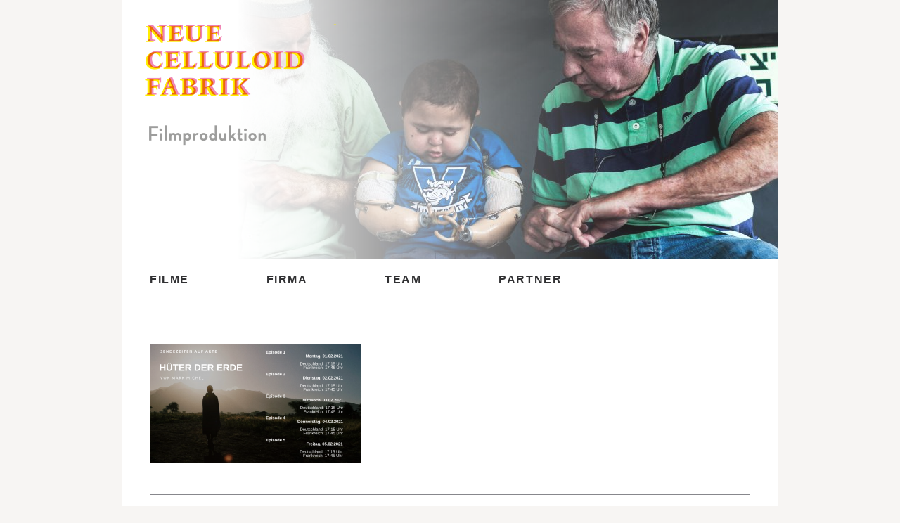

--- FILE ---
content_type: text/html; charset=UTF-8
request_url: https://www.neue-celluloid-fabrik.de/hueter-der-erde-sendezeiten-arte/hueter-der-erde/
body_size: 3578
content:
<!doctype html>

<!--[if lt IE 7]><html lang="de" class="no-js lt-ie9 lt-ie8 lt-ie7"> <![endif]-->
<!--[if (IE 7)&!(IEMobile)]><html lang="de" class="no-js lt-ie9 lt-ie8"><![endif]-->
<!--[if (IE 8)&!(IEMobile)]><html lang="de" class="no-js lt-ie9"><![endif]-->
<!--[if gt IE 8]><!--> <html lang="de" class="no-js"><!--<![endif]-->

	<head>
		<meta charset="utf-8">

		<!-- Google Chrome Frame for IE -->
		<meta http-equiv="X-UA-Compatible" content="IE=edge,chrome=1">

		<title>Hüter der Erde | Neue Celluloid Fabrik</title>

		<!-- mobile meta (hooray!) -->
		<meta name="HandheldFriendly" content="True">
		<meta name="MobileOptimized" content="320">
		<meta name="viewport" content="width=device-width, initial-scale=1.0"/>

		<!-- icons & favicons (for more: http://www.jonathantneal.com/blog/understand-the-favicon/) -->
		<link rel="apple-touch-icon" href="https://www.neue-celluloid-fabrik.de/wp-content/themes/acf2013/library/images/apple-icon-touch.png">
		<link rel="icon" href="https://www.neue-celluloid-fabrik.de/wp-content/themes/acf2013/favicon.png">
		<!--[if IE]>
			<link rel="shortcut icon" href="https://www.neue-celluloid-fabrik.de/wp-content/themes/acf2013/favicon.ico">
		<![endif]-->
		<!-- or, set /favicon.ico for IE10 win -->
		<meta name="msapplication-TileColor" content="#f01d4f">
		<meta name="msapplication-TileImage" content="https://www.neue-celluloid-fabrik.de/wp-content/themes/acf2013/library/images/win8-tile-icon.png">

		<link rel="pingback" href="">

		
		
		<!-- wordpress head functions -->
		<meta name='robots' content='max-image-preview:large' />

<!-- The SEO Framework von Sybre Waaijer -->
<meta property="og:image" content="https://www.neue-celluloid-fabrik.de/wp-content/uploads/2020/12/Hüter-der-Erde.png" />
<meta property="og:image:width" content="1920" />
<meta property="og:image:height" content="1080" />
<meta property="og:locale" content="de_DE" />
<meta property="og:type" content="article" />
<meta property="og:title" content="Hüter der Erde | Neue Celluloid Fabrik" />
<meta property="og:site_name" content="Neue Celluloid Fabrik" />
<meta property="article:published_time" content="2020-12-16T15:38+00:00" />
<meta property="article:modified_time" content="2020-12-16T15:38+00:00" />
<meta property="og:updated_time" content="2020-12-16T15:38+00:00" />
<meta name="twitter:card" content="summary_large_image" />
<meta name="twitter:title" content="Hüter der Erde | Neue Celluloid Fabrik" />
<meta name="twitter:image" content="https://www.neue-celluloid-fabrik.de/wp-content/uploads/2020/12/Hüter-der-Erde.png" />
<meta name="twitter:image:width" content="1920" />
<meta name="twitter:image:height" content="1080" />
<meta name="google-site-verification" content="Gh-ggIEwKV9gDGtn7XUt8hTaJRpP_96gjl5Oj3-XNZU" />
<!-- / The SEO Framework von Sybre Waaijer | 2.72ms meta | 19.70ms boot -->

<link rel='dns-prefetch' href='//www.neue-celluloid-fabrik.de' />
<link rel="alternate" type="application/rss+xml" title="Neue Celluloid Fabrik &raquo; Feed" href="https://www.neue-celluloid-fabrik.de/feed/" />
<link rel='stylesheet' id='wp-block-library-css'  href='https://www.neue-celluloid-fabrik.de/wp-includes/css/dist/block-library/style.min.css' type='text/css' media='all' />
<link rel='stylesheet' id='nivo-slider-css-css'  href='https://www.neue-celluloid-fabrik.de/wp-content/themes/acf2013/library/css/nivo-slider.css' type='text/css' media='screen' />
<link rel='stylesheet' id='bones-stylesheet-css'  href='https://www.neue-celluloid-fabrik.de/wp-content/themes/acf2013/library/css/style.css' type='text/css' media='all' />
<!--[if lt IE 9]>
<link rel='stylesheet' id='bones-ie-only-css'  href='https://www.neue-celluloid-fabrik.de/wp-content/themes/acf2013/library/css/ie.css' type='text/css' media='all' />
<![endif]-->
<script type='text/javascript' src='https://www.neue-celluloid-fabrik.de/wp-content/themes/acf2013/library/js/libs/modernizr.custom.min.js' id='bones-modernizr-js'></script>
<script type='text/javascript' src='https://www.neue-celluloid-fabrik.de/wp-includes/js/jquery/jquery.min.js' id='jquery-core-js'></script>
<script type='text/javascript' src='https://www.neue-celluloid-fabrik.de/wp-includes/js/jquery/jquery-migrate.min.js' id='jquery-migrate-js'></script>
<script type='text/javascript' src='https://www.neue-celluloid-fabrik.de/wp-content/themes/acf2013/library/js/libs/jquery.cookie.js' id='jquery-cookie-js'></script>
<script type='text/javascript' src='https://www.neue-celluloid-fabrik.de/wp-content/themes/acf2013/library/js/libs/jquery.nivo.slider.js' id='nivo-slider-js'></script>
		<!-- end of wordpress head -->

		<!-- drop Google Analytics Here -->
		<!-- end analytics -->

	</head>

	<body class="attachment attachment-template-default single single-attachment postid-1549 attachmentid-1549 attachment-png">

		<div id="container">

			<header class="header" role="banner">

				<div id="inner-header" class="wrap clearfix">
                    <div class="headslider_wrapper">
                    <div id="headslider" class="nivoSlider">
						<img data-overlay="0" data-transition="fade" title="" alt="Abu Naim, Muhi,Buma Inbar_Farbe" class="attachment-acf_headslider wp-post-image" src="https://www.neue-celluloid-fabrik.de/wp-content/uploads/2017/03/Abu-Naim-MuhiBuma-Inbar_Farbe-e1488452144860-934x368.jpg"><img data-overlay="0" data-transition="fade" title="" alt="LACHESIS_FINALcut" class="attachment-acf_headslider wp-post-image" src="https://www.neue-celluloid-fabrik.de/wp-content/uploads/2017/03/LACHESIS_FINALcut-e1488537247159-934x368.jpg"><img data-overlay="0" data-transition="fade" title="" alt="Regisseur John Kantara und Prof. Jean-Jaques Hublin vom Max Planck Institut für Evolutionäre Anthropologie" class="attachment-acf_headslider wp-post-image" src="https://www.neue-celluloid-fabrik.de/wp-content/uploads/2013/09/Regisseur-John-Kantara-und-Prof.-Jean-Jaques-Hublin-vom-Max-Planck-Institut-für-Evolutionäre-Anthropologie-e1488537658250-934x368.jpg"><img data-overlay="0" data-transition="fade" title="" alt="10 Milliarden - Wie werden wir alle satt ?" class="attachment-acf_headslider wp-post-image" src="https://www.neue-celluloid-fabrik.de/wp-content/uploads/2017/03/slide-10m-2-934x368.jpg"><img data-overlay="0" data-transition="fade" title="" alt="Greta-PIRATES-139" class="attachment-acf_headslider wp-post-image" src="https://www.neue-celluloid-fabrik.de/wp-content/uploads/2017/10/Greta-PIRATES-139-934x368.jpg"><img data-overlay="0" data-transition="fade" title="" alt="IMG_0564_sw" class="attachment-acf_headslider wp-post-image" src="https://www.neue-celluloid-fabrik.de/wp-content/uploads/2018/01/IMG_0564_sw-934x368.jpg"><img data-overlay="0" data-transition="fade" title="" alt="Pöhla im Schnee" class="attachment-acf_headslider wp-post-image" src="https://www.neue-celluloid-fabrik.de/wp-content/uploads/2019/07/Pöhla-im-Schnee-934x368.jpg"><img data-overlay="0" data-transition="fade" title="" alt="2-praeparat" class="attachment-acf_headslider wp-post-image" src="https://www.neue-celluloid-fabrik.de/wp-content/uploads/2013/09/2-praeparat.png"><img data-overlay="0" data-transition="fade" title="" alt="5" class="attachment-acf_headslider wp-post-image" src="https://www.neue-celluloid-fabrik.de/wp-content/uploads/2019/07/5-934x368.jpg"><img data-overlay="0" data-transition="fade" title="" alt="" class="attachment-acf_headslider wp-post-image" src="https://www.neue-celluloid-fabrik.de/wp-content/uploads/2019/07/zps-deinestele-0378-v2-2000x1333-e1564562171525-934x368.jpg"><img data-overlay="0" data-transition="fade" title="" alt="4" class="attachment-acf_headslider wp-post-image" src="https://www.neue-celluloid-fabrik.de/wp-content/uploads/2019/07/4-934x368.jpg"><img data-overlay="0" data-transition="fade" title="" alt="3-agent" class="attachment-acf_headslider wp-post-image" src="https://www.neue-celluloid-fabrik.de/wp-content/uploads/2013/09/3-agent.png"><img data-overlay="0" data-transition="fade" title="" alt="4_Atropos-titelfoto" class="attachment-acf_headslider wp-post-image" src="https://www.neue-celluloid-fabrik.de/wp-content/uploads/2013/09/4_Atropos-titelfoto.png"><img data-overlay="0" data-transition="fade" title="" alt="5_agent-2" class="attachment-acf_headslider wp-post-image" src="https://www.neue-celluloid-fabrik.de/wp-content/uploads/2013/09/5_agent-2.png"><img data-overlay="0" data-transition="fade" title="" alt="7-team-atropos" class="attachment-acf_headslider wp-post-image" src="https://www.neue-celluloid-fabrik.de/wp-content/uploads/2013/09/7-team-atropos.png"><img data-overlay="0" data-transition="fade" title="" alt="Still_skov4" class="attachment-acf_headslider wp-post-image" src="https://www.neue-celluloid-fabrik.de/wp-content/uploads/2020/06/Still_skov4-934x368.jpg"><img data-overlay="0" data-transition="fade" title="" alt="10 Milliarden - Wie werden wir alle satt ?" class="attachment-acf_headslider wp-post-image" src="https://www.neue-celluloid-fabrik.de/wp-content/uploads/2017/03/slide-10m-1-e1488538557173-934x368.jpg"><img data-overlay="0" data-transition="fade" title="" alt="slide Black 1" class="attachment-acf_headslider wp-post-image" src="https://www.neue-celluloid-fabrik.de/wp-content/uploads/2017/03/slide-Black-1-934x368.jpg">					</div>
					<noscript><div><img width="934" height="368" src="https://www.neue-celluloid-fabrik.de/wp-content/uploads/2017/03/Abu-Naim-MuhiBuma-Inbar_Farbe-e1488452144860-934x368.jpg" class="attachment-acf_headslider size-acf_headslider wp-post-image" alt="" loading="lazy" title="" /></div></noscript>
					<div class="verlauf_overlay" style="display:none;"><img src="https://www.neue-celluloid-fabrik.de/wp-content/themes/acf2013/library/images/verlauf.png" width="934" height="368" alt="Neue Celluloid Fabrik" /></div>
					<div class="logo_overlay"><a href="https://www.neue-celluloid-fabrik.de " rel="nofollow"><img src="https://www.neue-celluloid-fabrik.de/wp-content/themes/acf2013/library/images/logo.png" width="934" height="368" alt="Neue Celluloid Fabrik" /></a></div>
					</div>

					<nav role="navigation">
					<div id="main-nav-wrapper">
						<ul id="menu-hauptmenue" class="nav top-nav clearfix"><li id="menu-item-42" class="menu-item menu-item-type-custom menu-item-object-custom menu-item-42"><a href="/">Filme</a></li>
<li id="menu-item-24" class="menu-item menu-item-type-post_type menu-item-object-page menu-item-24"><a href="https://www.neue-celluloid-fabrik.de/firma/">Firma</a></li>
<li id="menu-item-22" class="menu-item menu-item-type-post_type menu-item-object-page menu-item-22"><a href="https://www.neue-celluloid-fabrik.de/team/">Team</a></li>
<li id="menu-item-21" class="menu-item menu-item-type-post_type menu-item-object-page menu-item-21"><a href="https://www.neue-celluloid-fabrik.de/partner/">Partner</a></li>
</ul>							                       <div id="menu-sidebar" class="menu-sidebar widget-area" role="complementary">
                    	   <div id="language_selector_related_widget-2" class="widget widget_language_selector_related_widget"><ul>
</ul>
</div>	                       </div><!-- #menu-sidebar -->
	                    	                </div>
					</nav>

					<div id="head-news-wrapper">
										</div>
					<!-- Show special campaign ad post on specific production pages and production overview -->
									</div> <!-- end #inner-header -->

			</header> <!-- end header -->

			<div id="content">

				<div id="inner-content" class="wrap clearfix">

					<div id="main" class="twelvecol first clearfix" role="main">

						
							<article id="post-1549" class="clearfix post-1549 attachment type-attachment status-inherit hentry" role="article" itemscope itemtype="http://schema.org/BlogPosting">

								<header class="article-header">

									<h1 class="entry-title single-title noshow" itemprop="headline">Hüter der Erde</h1>

								</header> <!-- end article header -->

								<section class="entry-content clearfix" itemprop="articleBody">
									<p class="attachment"><a href='https://www.neue-celluloid-fabrik.de/wp-content/uploads/2020/12/Hüter-der-Erde.png'><img width="300" height="169" src="https://www.neue-celluloid-fabrik.de/wp-content/uploads/2020/12/Hüter-der-Erde-300x169.png" class="attachment-medium size-medium" alt="" loading="lazy" srcset="https://www.neue-celluloid-fabrik.de/wp-content/uploads/2020/12/Hüter-der-Erde-300x169.png 300w, https://www.neue-celluloid-fabrik.de/wp-content/uploads/2020/12/Hüter-der-Erde-768x432.png 768w, https://www.neue-celluloid-fabrik.de/wp-content/uploads/2020/12/Hüter-der-Erde-1024x576.png 1024w, https://www.neue-celluloid-fabrik.de/wp-content/uploads/2020/12/Hüter-der-Erde-184x104.png 184w, https://www.neue-celluloid-fabrik.de/wp-content/uploads/2020/12/Hüter-der-Erde-138x78.png 138w, https://www.neue-celluloid-fabrik.de/wp-content/uploads/2020/12/Hüter-der-Erde-110x62.png 110w, https://www.neue-celluloid-fabrik.de/wp-content/uploads/2020/12/Hüter-der-Erde.png 1920w" sizes="(max-width: 300px) 100vw, 300px" /></a></p>
								</section> <!-- end article section -->

								<footer class="article-footer">
									
								</footer> <!-- end article footer -->

								
<!-- You can start editing here. -->


	
	<!-- If comments are closed. -->
	<!--p class="nocomments">Kommentare sind nicht möglich.</p-->

	



							</article> <!-- end article -->

						
						
					</div> <!-- end #main -->

				</div> <!-- end #inner-content -->

			</div> <!-- end #content -->

			<footer class="footer" role="contentinfo">

				<div id="inner-footer" class="wrap clearfix">

					<nav role="navigation">
							<ul id="menu-footer-menu" class="nav footer-nav clearfix"><li id="menu-item-102" class="menu-item menu-item-type-post_type menu-item-object-page menu-item-102"><a href="https://www.neue-celluloid-fabrik.de/impressum/">Impressum &#038; Datenschutz</a></li>
</ul>									</nav>

<!-- 					<p class="source-org copyright">&copy; 2026 Neue Celluloid Fabrik.</p>  -->

				</div> <!-- end #inner-footer -->

			</footer> <!-- end footer -->

		</div> <!-- end #container -->

		<!-- all js scripts are loaded in library/bones.php -->
		<script type='text/javascript' src='https://www.neue-celluloid-fabrik.de/wp-content/themes/acf2013/library/js/scripts.js' id='bones-js-js'></script>
<script type='text/javascript' src='https://www.neue-celluloid-fabrik.de/wp-includes/js/wp-embed.min.js' id='wp-embed-js'></script>

	</body>

</html> <!-- end page. what a ride! -->


--- FILE ---
content_type: text/css
request_url: https://www.neue-celluloid-fabrik.de/wp-content/themes/acf2013/library/css/style.css
body_size: 22916
content:
/*! normalize.css 2012-07-07T09:50 UTC - http://github.com/necolas/normalize.css */article,aside,details,figcaption,figure,footer,header,hgroup,nav,section,summary{display:block}audio,canvas,video{display:inline-block;*display:inline;*zoom:1}audio:not([controls]){display:none;height:0}[hidden]{display:none}html{font-size:100%;-webkit-text-size-adjust:100%;-ms-text-size-adjust:100%}html,button,input,select,textarea{font-family:sans-serif}body{margin:0}a:focus{outline:thin dotted}a:active,a:hover{outline:0}h1{font-size:2em;margin:.67em 0}h2{font-size:1.5em;margin:.83em 0}h3{font-size:1.17em;margin:1em 0}h4{font-size:1em;margin:1.33em 0}h5{font-size:.83em;margin:1.67em 0}h6{font-size:.75em;margin:2.33em 0}abbr[title]{border-bottom:1px dotted}b,strong{font-weight:bold}blockquote{margin:1em 40px}dfn{font-style:italic}mark{background:#ff0;color:#000}p,pre{margin:1em 0}code,kbd,pre,samp{font-family:monospace,serif;_font-family:'courier new',monospace;font-size:1em}pre{white-space:pre;white-space:pre-wrap;word-wrap:break-word}q{quotes:none}q:before,q:after{content:'';content:none}small{font-size:75%}sub,sup{font-size:75%;line-height:0;position:relative;vertical-align:baseline}sup{top:-0.5em}sub{bottom:-0.25em}dl,menu,ol,ul{margin:1em 0}dd{margin:0 0 0 40px}menu,ol,ul{padding:0 0 0 40px}nav ul,nav ol{list-style:none;list-style-image:none}img{border:0;-ms-interpolation-mode:bicubic}svg:not(:root){overflow:hidden}figure{margin:0}form{margin:0}fieldset{border:1px solid #c0c0c0;margin:0 2px;padding:.35em .625em .75em}legend{border:0;padding:0;white-space:normal;*margin-left:-7px}button,input,select,textarea{font-size:100%;margin:0;vertical-align:baseline;*vertical-align:middle}button,input{line-height:normal}button,html input[type="button"],input[type="reset"],input[type="submit"]{-webkit-appearance:button;cursor:pointer;*overflow:visible}button[disabled],input[disabled]{cursor:default}input[type="checkbox"],input[type="radio"]{box-sizing:border-box;padding:0;*height:13px;*width:13px}input[type="search"]{-webkit-appearance:textfield;-moz-box-sizing:content-box;-webkit-box-sizing:content-box;box-sizing:content-box}input[type="search"]::-webkit-search-cancel-button,input[type="search"]::-webkit-search-decoration{-webkit-appearance:none}button::-moz-focus-inner,input::-moz-focus-inner{border:0;padding:0}textarea{overflow:auto;vertical-align:top}table{border-collapse:collapse;border-spacing:0}p{-webkit-hyphens:auto;-epub-hyphens:auto;-moz-hyphens:auto;hyphens:auto}b,strong,.strong{font-weight:bold}dfn,em,.em{font-style:italic}small,.small{font-size:75%}ul,ol{padding:0;list-style-type:none}dd{margin:0}.sidebar ul,.sidebar ol,.commentlist{list-style:none}.clearfix{zoom:1}.clearfix:before,.clearfix:after{content:"";display:table}.clearfix:after{clear:both}*{-webkit-box-sizing:border-box;-moz-box-sizing:border-box;box-sizing:border-box}.image-replacement{text-indent:100%;white-space:nowrap;overflow:hidden}.text-left{text-align:left}.text-center{text-align:center}.text-right{text-align:right}.alert{margin:10px;padding:5px 18px;border:1px solid}.alert-help{margin:10px;padding:5px 18px;border:1px solid;border-color:#e8dc59;background:#ebe16f}.alert-info{margin:10px;padding:5px 18px;border:1px solid;border-color:#bfe4f4;background:#d5edf8}.alert-error{margin:10px;padding:5px 18px;border:1px solid;border-color:#f8cdce;background:#fbe3e4}.alert-success{margin:10px;padding:5px 18px;border:1px solid;border-color:#deeaae;background:#e6efc2}.button,.button:visited{border:1px solid #be0d37;border-top-color:#db0f3f;border-left-color:#db0f3f;padding:4px 12px;color:#ffffff;display:inline-block;font-size:11px;font-weight:bold;text-decoration:none;text-shadow:0 1px rgba(0,0,0,0.75);cursor:pointer;margin-bottom:20px;line-height:21px;-webkit-transition:all .2s ease-in-out;-moz-transition:all .2s ease-in-out;-ms-transition:all .2s ease-in-out;-o-transition:all .2s ease-in-out;transition:all .2s ease-in-out;-webkit-border-radius:4px;-moz-border-radius:4px;border-radius:4px;background-color:#e40f42;background-image:-webkit-gradient(linear, left top, left bottom, from(#f01d4f), to(#e40f42));background-image:-webkit-linear-gradient(top, #f01d4f, #e40f42);background-image:-moz-linear-gradient(top, #f01d4f, #e40f42);background-image:-o-linear-gradient(top, #f01d4f, #e40f42);background-image:linear-gradient(to bottom, #f01d4f, #e40f42)}.button:hover,.button:visited:hover,.button:focus,.button:visited:focus{color:#ffffff;border:1px solid #be0d37;border-top-color:#9d0a2d;border-left-color:#9d0a2d;background-color:#cc0e3b;background-image:-webkit-gradient(linear, left top, left bottom, from(#e40f42), to(#cc0e3b));background-image:-webkit-linear-gradient(top, #e40f42, #cc0e3b);background-image:-moz-linear-gradient(top, #e40f42, #cc0e3b);background-image:-o-linear-gradient(top, #e40f42, #cc0e3b);background-image:linear-gradient(to bottom, #e40f42, #cc0e3b)}.button:active,.button:visited:active{background-color:#f01d4f;background-image:-webkit-gradient(linear, left top, left bottom, from(#e40f42), to(#f01d4f));background-image:-webkit-linear-gradient(top, #e40f42, #f01d4f);background-image:-moz-linear-gradient(top, #e40f42, #f01d4f);background-image:-o-linear-gradient(top, #e40f42, #f01d4f);background-image:linear-gradient(to bottom, #e40f42, #f01d4f)}.blue-button,.blue-button:visited{border-color:#1472ad;text-shadow:0 1px 1px #1472ad;background-color:#1681c4;background-image:-webkit-gradient(linear, left top, left bottom, from(#1990db), to(#1681c4));background-image:-webkit-linear-gradient(top, #1990db, #1681c4);background-image:-moz-linear-gradient(top, #1990db, #1681c4);background-image:-o-linear-gradient(top, #1990db, #1681c4);background-image:linear-gradient(to bottom, #1990db, #1681c4);-webkit-box-shadow:inset 0 0 3px #59b3ec;-moz-box-shadow:inset 0 0 3px #59b3ec;box-shadow:inset 0 0 3px #59b3ec}.blue-button:hover,.blue-button:visited:hover,.blue-button:focus,.blue-button:visited:focus{border-color:#116396;background-color:#1472ad;background-image:-webkit-gradient(linear, left top, left bottom, from(#1784c9), to(#1472ad));background-image:-webkit-linear-gradient(top, #1784c9, #1472ad);background-image:-moz-linear-gradient(top, #1784c9, #1472ad);background-image:-o-linear-gradient(top, #1784c9, #1472ad);background-image:linear-gradient(to bottom, #1784c9, #1472ad)}.blue-button:active,.blue-button:visited:active{background-color:#1990db;background-image:-webkit-gradient(linear, left top, left bottom, from(#1681c4), to(#1990db));background-image:-webkit-linear-gradient(top, #1681c4, #1990db);background-image:-moz-linear-gradient(top, #1681c4, #1990db);background-image:-o-linear-gradient(top, #1681c4, #1990db);background-image:linear-gradient(to bottom, #1681c4, #1990db)}body{font-family:"Open Sans",Calibri,"Helvetica Neue",Helvetica,Arial,sans-serif;font-size:100%;line-height:1.4;color:#313133;background-color:#f7f5f3}p{margin:0 0 1em;-webkit-hyphens:manual;-ms-hyphens:manual;-moz-hyphens:manual;hyphens:manual}.noshow{display:none}.wrap{width:100%;margin:0 auto;max-width:934px}#pagewrapper{max-width:934px}#main{padding-left:4.28%;padding-right:4.28%}#main article{padding-bottom:1.375em;border-bottom:1px #87878c solid;margin-bottom:1.5625em}#main article:last-child{margin-bottom:0}.sections-entry{border-bottom:1px #87878c solid;margin-bottom:2em;padding-bottom:1.375em}.sections-entry h2{margin-bottom:1.3em}.sections-entry:last-child{margin-bottom:0;padding-bottom:0}.sections-entry:last-child{border-bottom:none}.col-2-left{width:100%;float:none;padding-right:0}.col-2-right{width:100%;float:none;margin-top:2em}.col-2-right .right-box{padding:.5em;background-color:#cacaca;display:inline-block}.col-2-right .right-box p:last-child{margin-bottom:0}.col-2-right .backlink-wrapper{margin-bottom:1.375em}#filmlinkbox{padding:.5em;background-color:#cacaca;display:inline-block;width:48%;float:right;margin-left:2%}#headslider{margin-top:0;margin-bottom:1.1875em}.headslider_wrapper{position:relative}.headslider_wrapper .logo_overlay{position:absolute;top:0;left:0;z-index:10}.headslider_wrapper .logo_overlay img{width:100%;max-width:934px;height:auto}.headslider_wrapper .verlauf_overlay{position:absolute;top:0;left:0;z-index:9}.headslider_wrapper .verlauf_overlay img{width:100%;max-width:934px;height:auto}h1,h2,h3,h4{margin-top:0}#head-news-wrapper{margin-top:1.5em}#head-news-wrapper #head-news-inner{background-color:#efefef}#head-news-wrapper #head-news-inner #head-news{padding-left:4.28%;padding-right:4.28%;padding-top:.5em;padding-bottom:.5em}#head-news-wrapper #head-news-inner #head-news p{margin:0}#head-campaign-wrapper{margin-top:3.25em;margin-bottom:-1.5em;padding-left:4.28%;padding-right:4.28%}#head-campaign-wrapper #head-campaign{color:#e95814}#head-campaign-wrapper #head-campaign a{color:#e95814}#head-campaign-wrapper #head-campaign p{font-size:162.5%;line-height:1;text-transform:uppercase;font-weight:bold}#head-campaign-wrapper #head-campaign p span.unterzeile{font-size:53.85%;font-weight:normal;text-transform:none}a,a:visited{text-decoration:none;color:#313133}a:hover,a:visited:hover,a:focus,a:visited:focus,a:active,a:visited:active{text-decoration:none;color:#e95814}a:link,a:visited:link{-webkit-tap-highlight-color:rgba(0,0,0,0.3)}h1,h2,h3,h4,h5{font-family:"Open Sans",Calibri,"Helvetica Neue",Helvetica,Arial,sans-serif;text-rendering:optimizelegibility}h1,h2{font-size:154%;font-weight:700;color:#313133;line-height:1.3}h1{margin-bottom:.8928em}h2,.single-acf_production h1{margin-bottom:.4464em}h3{font-size:100%;font-weight:700;color:#313133;line-height:1.4}.crossheading{font-size:154%;font-weight:300;color:#313133;margin-bottom:1.748em;line-height:1.3}#inner-header{background-color:#ffffff}.nav li a{display:block;text-decoration:none;padding:10px 10px}.nav li ul.sub-menu li a,.nav li ul.children li a{padding-left:30px}.top-nav{background:none;text-transform:uppercase;font-weight:600;letter-spacing:.1em;padding-left:4.28%;padding-right:4.28%;margin-bottom:0}.top-nav li a,.top-nav li a:link,.top-nav li a:visited{background:none;padding:.5em;color:#313133;border-bottom:1px solid #ccc}.top-nav li a:hover,.top-nav li a:focus,.top-nav li a:active{background:#a6a6aa}.top-nav li:first-child a{border-top:1px solid #ccc}.top-nav li.current-menu-item a{color:#e95814}.single-acf_production #menu-item-42 a{color:#e95814}#inner-content{padding-top:2.4375em;background-color:#ffffff}blockquote.pressezitat{font-size:154%;line-height:1.2;font-weight:300;margin:0}blockquote.pressezitat p{margin:0}.unterzeile{font-size:76.92%;font-weight:400;line-height:1.3}.smallfont{font-size:87.5%;line-height:1.3}.byline{color:#999}.entry-content p{margin-top:0}.entry-content dd{margin-left:0;font-size:.9em;color:#787878;margin-bottom:1.5em}.entry-content img{margin:0 1.375em 1.375em 0;max-width:100%;height:auto;float:left}.entry-content video,.entry-content object{max-width:100%;height:auto}.entry-content pre{background:#eee;border:1px solid #cecece;padding:10px}.wp-caption{max-width:100%;background:#eee;padding:5px}.wp-caption img{max-width:100%;margin-bottom:0;width:100%}.wp-caption p.wp-caption-text{font-size:.85em;margin:4px 0 7px;text-align:center}.byline{color:inherit;font-size:87.5%;line-height:1.36;margin-bottom:1.8125em}.production-main-info-block{font-size:87.5%;font-weight:700;line-height:1.36;margin-bottom:1.8125em}a.backlink{background-image:url('../images/sprites.png');background-repeat:no-repeat;background-position:-10px -230px;padding-left:40px;font-weight:700}a.backlink:hover{background-image:url('../images/sprites.png');background-repeat:no-repeat;background-position:-10px -271px}a.backlink-fake-hover{background-image:url('../images/pfeil_orange.png')}.promobuttons .promobutton-wrapper{height:32px;margin-bottom:6px}.promobuttons .promobutton-wrapper:last-child{margin-bottom:12px}.promobuttons a.promobutton{display:block;float:right;width:100%;height:32px;padding:6px 5px;text-align:center;color:#ffffff;background-color:#e95814}.promobuttons a.promobutton:hover{-webkit-filter:saturate(70%) brightness(120%);filter:saturate(70%) brightness(120%)}.post-type-archive-acf_production .promobuttons .promobutton-wrapper:last-child{margin-bottom:0}#filmlinkbox li a:before{content:"> "}#filmlinkbox{margin-bottom:2.29em}#filmlinkbox ul{margin-top:0}.prodjahr{font-weight:300}.subcol-2-left img{float:none}.page-navigation,.wp-prev-next{margin:1.1em 0 2.2em}.bones_page_navi li{float:left;margin-left:10px}.bones_page_navi li a{padding:3px 6px;display:block;text-decoration:none;position:relative}.bones_page_navi li a:hover,.bones_page_navi li a:focus{color:#f01d4f;text-decoration:underline}.bones_page_navi li.bpn-current{padding:3px 6px;border-bottom:2px solid #f01d4f;position:relative}.bones_page_navi li.bpn-prev-link,.bones_page_navi li.bpn-next-link{font-weight:700}.bones_page_navi li.bpn-prev-link a,.bones_page_navi li.bpn-next-link a{padding:0}.bones_page_navi li.bpn-prev-link a:hover,.bones_page_navi li.bpn-next-link a:hover,.bones_page_navi li.bpn-first-page-link a:hover,.bones_page_navi li.bpn-last-page-link a:hover{background:none}.wp-prev-next .prev-link{float:left}.wp-prev-next .next-link{float:right}.more{margin-top:.675em;font-size:87.5%;font-weight:700;display:block;line-height:1.3}.commentlist li{position:relative;clear:both;overflow:hidden;list-style-type:none;margin-bottom:1.5em;padding:.7335em 10px}.commentlist li:last-child{margin-bottom:0}.commentlist li ul.children{margin:0}.commentlist li[class*=depth-]{margin-top:1.1em}.commentlist li.depth-1{margin-left:0;margin-top:0}.commentlist li:not(.depth-1){margin-right:-10px;margin-left:-10px;margin-top:0;padding-bottom:0}.commentlist .odd{background:#eee}.commentlist .even{background:#fefefe}.commentlist .vcard{margin-left:50px}.commentlist .vcard cite.fn{font-weight:700;font-style:normal}.commentlist .vcard time{float:right}.commentlist .vcard time a{color:#999;text-decoration:none}.commentlist .vcard time a:hover{text-decoration:underline}.commentlist .vcard img.avatar{position:absolute;left:10px;padding:2px;border:1px solid #cecece;background:#ffffff}.commentlist .comment_content{margin-left:50px}.commentlist .comment_content p{margin:.7335em 0 1.5em;font-size:1em;line-height:1.5em}.commentlist .comment-reply-link{text-decoration:none;float:right;background:#4598bb;padding:3px 5px;color:#fff;opacity:.65;margin-bottom:10px;font-weight:700;font-size:.9em}.commentlist .comment-reply-link:hover,.commentlist .comment-reply-link:focus{opacity:1}.respond-form{margin:1.5em 10px;padding-bottom:2.2em}.respond-form form{margin:.75em 0}.respond-form form li{list-style-type:none;clear:both;margin-bottom:.7335em}.respond-form form li label,.respond-form form li small{display:none}.respond-form form input[type=text],.respond-form form input[type=email],.respond-form form input[type=url],.respond-form form textarea{padding:3px 6px;background:#efefef;border:2px solid #cecece;line-height:1.5em}.respond-form form input[type=text]:focus,.respond-form form input[type=email]:focus,.respond-form form input[type=url]:focus,.respond-form form textarea:focus{background:#ffffff}.respond-form form input[type=text]:invalid,.respond-form form input[type=email]:invalid,.respond-form form input[type=url]:invalid,.respond-form form textarea:invalid{outline:none;border-color:#fbc2c4;background-color:#f6e7eb;-webkit-box-shadow:none;-moz-box-shadow:none;-ms-box-shadow:none;box-shadow:none}.respond-form form input[type=text],.respond-form form input[type=email],.respond-form form input[type=url]{max-width:400px;min-width:250px}.respond-form form textarea{resize:none;width:97.3%;height:150px}#comment-form-title{margin:0 0 1.1em}#allowed_tags{margin:1.5em 10px .7335em 0}.nocomments{margin:0 20px 1.1em}.col-2-right{font-size:87.5%;font-weight:700;line-height:1.36}.col-2-right h1,.col-2-right h2,.col-2-right h3,.col-2-right h4,.col-2-right .marginalia-heading{font-size:100%;line-height:136.36%;text-transform:uppercase;font-weight:300;letter-spacing:.1em;margin:0;margin-bottom:.25em}.col-2-right .right-box{font-size:114.29%;font-weight:400;line-height:1.6}.col-2-right .right-box a,.col-2-right .right-box a:link,.col-2-right .right-box a:visited{color:#e95814;font-weight:700}.col-2-right .right-box a:hover,.col-2-right .right-box a:focus,.col-2-right .right-box a:active{color:#313133}.footer{clear:both}#inner-footer{font-size:87.5%;font-weight:700;line-height:1.3;background-color:#ffffff}.footer-nav{background:none;font-weight:600;padding-left:4.28%;padding-right:4.28%}.footer-nav li{margin-left:2.3em;margin-right:2.3em}.footer-nav li a,.footer-nav li a:link,.footer-nav li a:visited{background:none;padding:0 18px 18px}.footer-nav li a:hover,.footer-nav li a:focus,.footer-nav li a:active{background:none}.footer-nav li:first-child{margin-left:0}.footer-nav li:first-child a{padding-left:0}.footer-nav li:last-child{margin-right:0}.footer-nav li:last-child a{padding-right:0}.nivoSlider{position:relative;background:url(../images/loading.gif) no-repeat 50% 50%}.nivoSlider img{position:absolute;top:0;left:0;display:none}.nivoSlider a{border:0;display:block}.nivo-directionNav a{top:38.5%}.nivo-directionNav a.nivo-nextNav{background-image:url(../images/sprites.png);background-repeat:no-repeat;background-position:-10px -112px;width:34px;height:32px}.nivo-directionNav a.nivo-nextNav:hover{background-position:-10px -364px}.nivo-directionNav a.nivo-nextNav-fake-hover{background:url(../images/blaetter_rechts-hover.png) no-repeat 100% 50%}.nivo-directionNav a.nivo-prevNav{background-image:url(../images/sprites.png);background-repeat:no-repeat;background-position:-10px -60px;width:34px;height:32px}.nivo-directionNav a.nivo-prevNav:hover{background-position:-10px -312px}.nivo-directionNav a.nivo-prevNav-fake-hover{background:url(../images/blaetter_links-hover.png) no-repeat 0 50%}#filmstillslider img{margin-bottom:0}#filmstillslider+.nivo-controlNav{background-color:#a6a6aa;padding:5px 10px 5px 0;text-align:right;margin-top:0;margin-bottom:1.75em}#filmstillslider+.nivo-controlNav a.nivo-control{background-image:url(../images/sprites.png);background-repeat:no-repeat;background-position:-8px -192px;color:rgba(0,0,0,0);padding:0 4px}#filmstillslider+.nivo-controlNav a.nivo-control:hover,#filmstillslider+.nivo-controlNav a.nivo-control.active{background-position:-8px -159px;color:rgba(0,0,0,0)}#lorbeeren{display:table;width:100%;padding-top:10px}#lorbeeren .line{display:table-row}#lorbeeren .item{display:table-cell;table-layout:fixed;border-spacing:10px;vertical-align:middle;text-align:left}#lorbeeren img{margin:0}#post-270 a strong,#post-16 a strong{color:#e95814}#post-270 a:hover strong,#post-16 a:hover strong{color:#313133}#post-270 strong a,#post-16 strong a{color:#e95814}#post-270 strong a:hover,#post-16 strong a:hover{color:#313133}#main-nav-wrapper{position:relative}#menu-sidebar{margin-top:16px;padding:0 32px}#menu-sidebar .widget_language_selector_related_widget{margin:0}#menu-sidebar .widget_language_selector_related_widget ul{margin:0}#menu-sidebar .widget_language_selector_related_widget ul li{display:inline-block}#menu-sidebar .widget_language_selector_related_widget ul li a{background-color:transparent;padding:0 3px 5px 3px}#menu-sidebar #lang_sel ul ul,#menu-sidebar #lang_sel li{width:109px}@media only screen and (min-width:780px){.nav{border:0}.nav li{float:left;position:relative}.nav li a{border-bottom:0}.nav li ul.sub-menu,.nav li ul.children{margin-top:0;border:1px solid #ccc;border-top:0;position:absolute;display:none;z-index:8999}.nav li ul.sub-menu li a,.nav li ul.children li a{padding-left:10px;border-right:0;display:block;width:180px;border-bottom:1px solid #ccc}.nav li ul.sub-menu li:last-child a,.nav li ul.children li:last-child a{border-bottom:0}.nav li:hover ul{top:auto;display:block}.top-nav{background:none;text-transform:uppercase;font-weight:600;letter-spacing:.1em;padding-left:2.355%;padding-right:2.355%}.top-nav li{margin-left:2.3em;margin-right:2.3em}.top-nav li a,.top-nav li a:link,.top-nav li a:visited{background:none;padding:0 18px 18px;border:none}.top-nav li a:hover,.top-nav li a:focus,.top-nav li a:active{background:none;color:inherit;background-image:url('../images/sprites.png');background-repeat:no-repeat;background-position:center 0}.top-nav li:first-child{margin-left:0}.top-nav li:first-child a{border:none}.top-nav li:last-child{margin-right:0}.top-nav li.current-menu-item a{background-image:url('../images/sprites.png');background-repeat:no-repeat;background-position:center 0;color:inherit}.top-nav li.current-menu-item a:hover,.top-nav li.current-menu-item a:focus,.top-nav li.current-menu-item a:active{color:inherit}.single-acf_production #menu-item-42 a{background-image:url('../images/sprites.png');background-repeat:no-repeat;background-position:center 0;color:inherit}.single-acf_production #menu-item-42 a:hover,.single-acf_production #menu-item-42 a:focus,.single-acf_production #menu-item-42 a:active{color:inherit}.entry-content .alignleft,.entry-content img.alignleft{margin-right:1.5em;display:inline;float:left}.entry-content .alignright,.entry-content img.alignright{margin-left:1.5em;display:inline;float:right}.entry-content .aligncenter,.entry-content img.aligncenter{margin-right:auto;margin-left:auto;display:block;clear:both}.col-2-left{width:71.66%;float:left;padding-right:3.39%}.col-2-right{width:28.34%;float:left;margin-top:0}.col-2-right .right-box{display:block}.col-2-right .backlink-wrapper{margin-bottom:0}.subcol-2-left{float:left}.subcol-2-left.subcol-2-postimage{width:54.72%}.subcol-2-left.subcol-2-postimage .img{padding-right:1.375em}.subcol-2-left.subcol-2-postimage img{margin:0;float:left}.subcol-2-left.subcol-2-portrait{width:29.85%}.subcol-2-left.subcol-2-portrait .img{padding-right:1.375em}.subcol-2-right{float:left}.subcol-2-right.subcol-2-postimage{width:45.28%}.subcol-2-right.subcol-2-portrait{width:70.15%}#filmlinkbox{display:block;width:100%;float:none;margin-left:0}.sidebar{margin-top:2.2em}.widgettitle{border-bottom:2px solid #444;margin-bottom:.75em}.widget{padding:0 10px;margin:2.2em 0}.widget ul li{margin-bottom:.75em}.widget ul li ul{margin-top:.75em;padding-left:1em}#menu-sidebar{margin-top:0;padding:0;float:right;position:absolute;right:0;top:0}}@media print{*{background:transparent !important;color:black !important;text-shadow:none !important;filter:none !important;-ms-filter:none !important}a,a:visited{color:#444 !important;text-decoration:underline}a:after,a:visited:after{content:" (" attr(href) ")"}a abbr[title]:after,a:visited abbr[title]:after{content:" (" attr(title) ")"}.ir a:after,a[href^="javascript:"]:after,a[href^="#"]:after{content:""}pre,blockquote{border:1px solid #999;page-break-inside:avoid}thead{display:table-header-group}tr,img{page-break-inside:avoid}img{max-width:100% !important}@page{margin:.5cm}p,h2,h3{orphans:3;widows:3}h2,h3{page-break-after:avoid}.sidebar,.page-navigation,.wp-prev-next,.respond-form,nav{display:none}}

--- FILE ---
content_type: text/javascript
request_url: https://www.neue-celluloid-fabrik.de/wp-content/themes/acf2013/library/js/scripts.js
body_size: 5095
content:
/*
Bones Scripts File
Author: Eddie Machado

This file should contain any js scripts you want to add to the site.
Instead of calling it in the header or throwing it inside wp_head()
this file will be called automatically in the footer so as not to
slow the page load.

*/

// IE8 ployfill for GetComputed Style (for Responsive Script below)
if (!window.getComputedStyle) {
    window.getComputedStyle = function(el, pseudo) {
        this.el = el;
        this.getPropertyValue = function(prop) {
            var re = /(\-([a-z]){1})/g;
            if (prop == 'float') prop = 'styleFloat';
            if (re.test(prop)) {
                prop = prop.replace(re, function () {
                    return arguments[2].toUpperCase();
                });
            }
            return el.currentStyle[prop] ? el.currentStyle[prop] : null;
        }
        return this;
    }
}

// as the page loads, call these scripts
jQuery(document).ready(function($) {

    /*
    Responsive jQuery is a tricky thing.
    There's a bunch of different ways to handle
    it, so be sure to research and find the one
    that works for you best.
    */
    
    /* getting viewport width */
    var responsive_viewport = $(window).width();
    
    /* if is below 481px */
    if (responsive_viewport < 481) {
    
    } /* end smallest screen */
    
    /* if is larger than 481px */
    if (responsive_viewport > 481) {
        
    } /* end larger than 481px */
    
    /* if is above or equal to 768px */
    if (responsive_viewport >= 768) {
    
        /* load gravatars */
        $('.comment img[data-gravatar]').each(function(){
            $(this).attr('src',$(this).attr('data-gravatar'));
        });
        
    }
    
    /* off the bat large screen actions */
    if (responsive_viewport > 1030) {
        
    }
    
	
	// add all your scripts here
	var startSlide = (Number($.cookie("ACFHeaderSlide")) > 0) ? Number($.cookie("ACFHeaderSlide")) : 0;
	var imageOverlayStatus = $('#headslider img').map(
		    function() {
		        return $(this).attr('data-overlay');
		    });
	$('#headslider').nivoSlider({
		effect : 'fade', // Specify sets like: 'fold,fade,sliceDown'
		animSpeed : 500, // Slide transition speed
		pauseTime : 3000, // How long each slide will show
		startSlide : startSlide, // Set starting Slide (0 index)
		directionNav : false, // Next & Prev navigation
		controlNav : false, // 1,2,3... navigation
		controlNavThumbs : false, // Use thumbnails for Control Nav
		pauseOnHover : false, // Stop animation while hovering
		beforeChange : function() {
			var overlayStatusCurrentImg = $('#headslider').data('nivo:vars').currentImage.data().overlay;
			
			if($('#headslider').data('nivo:vars').currentSlide == $('#headslider').data('nivo:vars').totalSlides - 1) {
				var nextSlide = 0;
			}
			else {
				var nextSlide = $('#headslider').data('nivo:vars').currentSlide + 1;				
			}
			
			if(overlayStatusCurrentImg != imageOverlayStatus[nextSlide]) {
				if(imageOverlayStatus[nextSlide] == 0) {
					$('.verlauf_overlay').delay(1200).toggle();
				}
				else {
					$('.verlauf_overlay').delay(800).fadeToggle(600,"linear");
				}
			}
		}, // Triggers before a slide transition
		afterChange : function() {
			$.cookie("ACFHeaderSlide", String($(this).data('nivo:vars').currentSlide), { path: '/' });
		}, // Triggers after a slide transition
		slideshowEnd : function() {}, // Triggers after all slides have been shown
		lastSlide : function() {}, // Triggers when last slide is shown
		afterLoad : function() {
			if(!$('#headslider').data('nivo:vars').currentImage.data().overlay) {
				$('.verlauf_overlay').show();
			}
		} // Triggers when slider has loaded
	});
	
 
}); /* end of as page load scripts */


/*! A fix for the iOS orientationchange zoom bug.
 Script by @scottjehl, rebound by @wilto.
 MIT License.
*/
(function(w){
	// This fix addresses an iOS bug, so return early if the UA claims it's something else.
	if( !( /iPhone|iPad|iPod/.test( navigator.platform ) && navigator.userAgent.indexOf( "AppleWebKit" ) > -1 ) ){ return; }
    var doc = w.document;
    if( !doc.querySelector ){ return; }
    var meta = doc.querySelector( "meta[name=viewport]" ),
        initialContent = meta && meta.getAttribute( "content" ),
        disabledZoom = initialContent + ",maximum-scale=1",
        enabledZoom = initialContent + ",maximum-scale=10",
        enabled = true,
		x, y, z, aig;
    if( !meta ){ return; }
    function restoreZoom(){
        meta.setAttribute( "content", enabledZoom );
        enabled = true; }
    function disableZoom(){
        meta.setAttribute( "content", disabledZoom );
        enabled = false; }
    function checkTilt( e ){
		aig = e.accelerationIncludingGravity;
		x = Math.abs( aig.x );
		y = Math.abs( aig.y );
		z = Math.abs( aig.z );
		// If portrait orientation and in one of the danger zones
        if( !w.orientation && ( x > 7 || ( ( z > 6 && y < 8 || z < 8 && y > 6 ) && x > 5 ) ) ){
			if( enabled ){ disableZoom(); } }
		else if( !enabled ){ restoreZoom(); } }
	w.addEventListener( "orientationchange", restoreZoom, false );
	w.addEventListener( "devicemotion", checkTilt, false );
})( this );